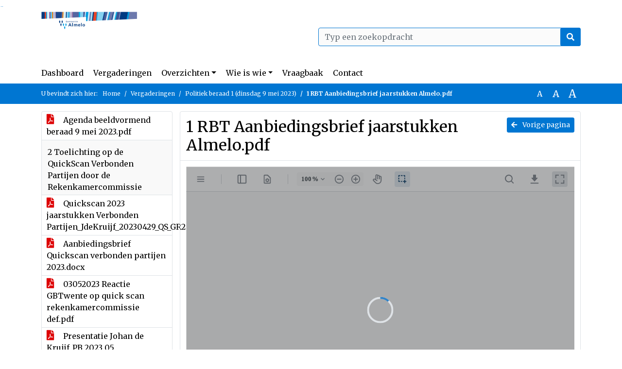

--- FILE ---
content_type: text/html; charset=utf-8
request_url: https://almelo.bestuurlijkeinformatie.nl/Agenda/Document/6dff4889-3837-413d-8f45-16822600bf2c?documentId=76199c74-b17f-484d-a589-ee18a394e8b3&agendaItemId=2de6e1e2-e46e-4d57-afa9-5e58713ee353
body_size: 55366
content:
<!DOCTYPE html>
<html lang="nl">
<head>
    <meta charset="utf-8" />
    <meta name="viewport" content="width=device-width, initial-scale=1.0">
    <title>Document Almelo - 1 RBT Aanbiedingsbrief jaarstukken Almelo.pdf - iBabs Publieksportaal</title>
    <link rel="SHORTCUT ICON" href="/favicon.svg?v=20210707" />
<link rel="icon" type="image/png" sizes="16x16" href="/Images/icons/ibabs/favicon-16x16.png?x46223">
<link rel="icon" type="image/png" sizes="32x32" href="/Images/icons/ibabs/favicon-32x32.png?x46223">
<link rel="icon" type="image/svg+xml" sizes="any" href="/favicon.svg?x46223">
<link rel="apple-touch-icon" href="/favicon.svg?x46223">
<link rel="apple-touch-icon" sizes="152x152" href="/Images/icons/ibabs/touch-icon-ipad.png?x46223">
<link rel="apple-touch-icon" sizes="167x167" href="/Images/icons/ibabs/touch-icon-ipad-retina.png?x46223">
<link rel="apple-touch-icon" sizes="180x180" href="/Images/icons/ibabs/touch-icon-iphone-retina.png?x46223">


    <link href="https://fonts.googleapis.com/css?family=Open+Sans:300,400,600,700,800" rel="stylesheet" />
    <link href="/Content/css?v=D-O9VFCAyJBB8XEPmMsnpG95XXUEHBJPXwTmEDlWT0I1" rel="stylesheet"/>

    <link href='/Content/cssparse?v=GwY4XHn5VbZxFlS8RAaRX5uQYXQffa-el0jQVsPNdzs1' rel='stylesheet' data-include-ie-parse />


<link href='/Base/SiteCss' rel='stylesheet' data-include-ie-parse />

    

    <script src="/Script/ApplicationInsights"></script>
</head>
<body data-site-name="Almelo">
    <div id="wrapper">
        <div class="skipcontent">
            <a href="#content" class="btn btn-ris sr-only sr-only-focusable" tabindex="0">Ga naar de inhoud van deze pagina</a>
            <a href="#search-input" class="btn btn-ris sr-only sr-only-focusable" tabindex="0">Ga naar het zoeken</a>
            <a href="#navigation" class="btn btn-ris sr-only sr-only-focusable" tabindex="0">Ga naar het menu</a>
        </div>
        <header id="header">
            <div class="container">
                <div class="row align-items-center">
                    <div class="col-left col-md-6">
                        <div class="d-flex justify-content-between align-items-center">
                            <div class="logo">
                                <a href="https://www.almelo.nl/" id="logo" title="Navigeer naar https://www.almelo.nl/">
                                        <img alt="Logo Almelo" src="[data-uri]" />
                                </a>
                            </div>
                            <div class="d-block d-md-none">
                                <button type="button" class="navbar-toggler collapsed" data-toggle="collapse" data-target="#navbar" aria-expanded="false" aria-controls="navbar">
                                    <span class="navbar-toggler-icon" aria-hidden="true"></span>
                                    <span class="navbar-toggler-text">Menu</span>
                                </button>
                            </div>
                        </div>
                    </div>
                    <div class="col-right col-md-6">
                        <div class="form-inline justify-content-end d-none d-md-flex search-box">
                            <label class="sr-only" for="search-input">Zoeken naar</label>
                            <input class="form-control input-search" id="search-input" name="search" type="text" placeholder="Typ een zoekopdracht" aria-label="Typ een zoekopdracht" data-search-url="/Search" />
                            <button class="btn btn-search" type="button" id="search-button" aria-label="Nu zoeken">
                                <i class="fas fa-search" aria-hidden="true"></i>
                            </button>
                        </div>
                    </div>
                </div>
            </div>
        </header>
        <nav id="navigation" class="navbar navbar-expand-md">
            <div class="container">
                <div id="navbar" class="collapse navbar-collapse">
                    <ul class="navbar-nav mr-auto">
                        <li class="nav-item" id="nav-item-dashboard">
                            <a href="/" class="nav-link">Dashboard</a>
                        </li>
                        <li class="nav-item" id="nav-item-calendar">
                            <a href="/Calendar" class="nav-link">Vergaderingen</a>
                        </li>
                            <li class="nav-item dropdown" id="nav-item-report">
                                <a href="#" class="nav-link dropdown-toggle" data-toggle="dropdown" aria-haspopup="true" aria-expanded="false" id="nav-link-report">Overzichten</a>
                                <div class="dropdown-menu" aria-labelledby="nav-link-report">
                                    <a class="dropdown-item" href="/Reports">Overzichten</a>
                                        <a class="dropdown-item ml-md-3" href="/Reports/Details/2a3c7d48-696a-4a7b-8636-26b1a1b1199d">Moties</a>
                                        <a class="dropdown-item ml-md-3" href="/Reports/Details/440c5753-b8b2-4d71-ac05-9fae980372a0">Raadsbrieven</a>
                                        <a class="dropdown-item ml-md-3" href="/Reports/Details/3f75bc29-68be-4cfc-812a-7f97f03bd7b2">Rekenkamer informatie</a>
                                        <a class="dropdown-item ml-md-3" href="/Reports/Details/04879ffb-5e2a-424d-9d5e-fc576678357b">Rekenkamer rapporten</a>
                                        <a class="dropdown-item ml-md-3" href="/Reports/Details/cc01393a-2759-45af-b76a-92d702156ac8">Schriftelijke vragen </a>
                                        <a class="dropdown-item ml-md-3" href="/Reports/Details/f65c99e0-11df-4da0-8f83-3ca475cf3298">Stemming</a>
                                        <a class="dropdown-item ml-md-3" href="/Reports/Details/8cfacd0c-4a6d-432f-9908-2a6ec60852cf">Vergaderschema</a>
                                        <a class="dropdown-item ml-md-3" href="/Reports/Details/1b7ae42b-ad50-40a4-b895-fb8c4f3fefba">Overige openbaarmakingen Woo</a>
                                        <a class="dropdown-item ml-md-3" href="/Reports/Details/13900429-4568-40bd-badc-2a1a2db6c6f4">Projecten</a>
                                </div>
                            </li>
                                                                                                        <li class="nav-item dropdown" id="nav-item-people">
                                    <a href="#" class="nav-link dropdown-toggle" data-toggle="dropdown" aria-haspopup="true" aria-expanded="false" id="nav-link-people">Wie is wie</a>
                                    <div class="dropdown-menu" aria-labelledby="nav-link-people">
                                        <a class="dropdown-item" href="/People">Wie is wie</a>
                                            <a class="dropdown-item ml-md-3" href="/People/Profiles/161b5c45-4ed1-4193-a421-2062fa8ceb16">Gemeenteraad</a>
                                            <a class="dropdown-item ml-md-3" href="/People/Profiles/db153df6-31a3-4436-b823-6ce49c8d55ed">Raadsgriffie</a>
                                            <a class="dropdown-item ml-md-3" href="/People/Profiles/13444015-8bea-4f23-906a-16757db7951b">Wethouders</a>
                                    </div>
                                </li>
                                                                            <li class="nav-item" id="nav-item-help">
                                <a href="/Help" class="nav-link">Vraagbaak</a>
                            </li>
                                                    <li class="nav-item" id="nav-item-contact">
                                <a href="/Contact" class="nav-link">Contact</a>
                            </li>
                    </ul>
                </div>
            </div>
        </nav>
        <div id="mobile-searchbox" class="d-block d-md-none">
            <div class="container">
                <div class="row align-items-center">
                    <div class="col">
                        <div class="form-inline justify-content-end search-box">
                            <input class="form-control input-search" id="search-input-sm" name="search" type="text" placeholder="Typ een zoekopdracht" aria-label="Typ een zoekopdracht" data-search-url="/Search" />
                            <button class="btn btn-search" type="button" id="search-button-sm" aria-label="Nu zoeken">
                                <i class="fas fa-search" aria-hidden="true"></i>
                            </button>
                        </div>
                    </div>
                </div>
            </div>
        </div>
        <div id="breadcrumb">
            <div class="container">
                <nav class="navbar navbar-expand-md" aria-label="Kruimelpad">
                    <span class="breadcrumb-pre-text">
                        U bevindt zich hier:
                    </span>
                    <ol class="breadcrumb mr-auto">
                        <li class="breadcrumb-item">
                            <a href="/">Home</a>
                        </li>
                        
    <li class="breadcrumb-item">
        <a href="/Calendar">
            Vergaderingen
        </a>
    </li>
    <li class="breadcrumb-item">
        <a href="/Agenda/Index/6dff4889-3837-413d-8f45-16822600bf2c">
            Politiek beraad 1 (dinsdag 9 mei 2023)
        </a>
    </li>
    <li class="breadcrumb-item active document-title" aria-current="page">
        1 RBT Aanbiedingsbrief jaarstukken Almelo.pdf
    </li>

                    </ol>
                    <div class="font-size">
                        <ul>
                            <li class="align-middle">
                                <button type="button" data-size="1.0" aria-label="Zet de tekst in de originele tekst grootte." aria-pressed="true">A</button>
                            </li>
                            <li class="align-middle">
                                <button type="button" data-size="1.2" aria-label="Vergroot de tekst met 20% ten opzichte van de originele tekst grootte." aria-pressed="false">A</button>
                            </li>
                            <li class="align-middle">
                                <button type="button" data-size="1.4" aria-label="Vergroot de tekst met 40% ten opzichte van de originele tekst grootte." aria-pressed="false">A</button>
                            </li>
                        </ul>
                    </div>
                </nav>
            </div>
        </div>
        <main id="content" class="d-flex">
            <div class="container d-flex align-items-stretch flex-fill">
                


<div class="row maincontent sidecontent-left align-items-stretch flex-fill">
    <aside class="col-md-3 col-lg-3" id="sidecontent-left">
        <div class="filterWidget widget">
                <div class="widgetContent">
                    <div class="attachments d-flex flex-column">
                            <a href="#" class="" data-document-id="3169e86f-cb8c-427f-83c7-d52147da9853" data-document-type="pdf" data-document-url="/Document/LoadAgendaDocument/3169e86f-cb8c-427f-83c7-d52147da9853?agendaId=6dff4889-3837-413d-8f45-16822600bf2c">
                                <span class="icon pdf" aria-label="pdf" role="img"></span>
                                Agenda beeldvormend beraad 9 mei 2023.pdf
                            </a>
                    </div>
                </div>
                                <div class="widgetLabel agenda-item" tabindex="0">
                        <div class="heading1">
                            2 Toelichting op de QuickScan Verbonden Partijen door de Rekenkamercommissie
                        </div>
                    </div>
                        <div class="widgetContent">
                            <div class="attachments d-flex flex-column">
                                    <a href="#" class="" data-document-id="d46aa1fa-565e-428f-9eae-59aeb7137535" data-document-type="pdf" data-document-url="/Document/LoadAgendaItemDocument/d46aa1fa-565e-428f-9eae-59aeb7137535?agendaItemId=a27e7a98-52c1-4332-8cf3-61d568eeeaf8">
                                        <span class="icon pdf" aria-label="pdf" role="img"></span>
                                        Quickscan 2023 jaarstukken Verbonden Partijen_JdeKruijf_20230429_QS_GR2023.pdf
                                    </a>
                                    <a href="#" class="" data-document-id="edafa7b9-1627-4d44-96b2-6795fcd9f6fd" data-document-type="pdf" data-document-url="/Document/LoadAgendaItemDocument/edafa7b9-1627-4d44-96b2-6795fcd9f6fd?agendaItemId=a27e7a98-52c1-4332-8cf3-61d568eeeaf8">
                                        <span class="icon pdf" aria-label="pdf" role="img"></span>
                                        Aanbiedingsbrief Quickscan verbonden partijen 2023.docx
                                    </a>
                                    <a href="#" class="" data-document-id="9a224aa4-7a28-4c5b-8055-e9719169f2c5" data-document-type="pdf" data-document-url="/Document/LoadAgendaItemDocument/9a224aa4-7a28-4c5b-8055-e9719169f2c5?agendaItemId=a27e7a98-52c1-4332-8cf3-61d568eeeaf8">
                                        <span class="icon pdf" aria-label="pdf" role="img"></span>
                                        03052023 Reactie GBTwente op quick scan rekenkamercommissie def.pdf
                                    </a>
                                    <a href="#" class="" data-document-id="a55e4e7f-5c56-4479-a071-5c7ff29bcec4" data-document-type="pdf" data-document-url="/Document/LoadAgendaItemDocument/a55e4e7f-5c56-4479-a071-5c7ff29bcec4?agendaItemId=a27e7a98-52c1-4332-8cf3-61d568eeeaf8">
                                        <span class="icon pdf" aria-label="pdf" role="img"></span>
                                        Presentatie Johan de Kruijf_PB 2023 05 09_Almelo.pptx
                                    </a>
                            </div>
                        </div>
                    <div class="widgetLabel agenda-item" tabindex="0">
                        <div class="heading1">
                            3 Zienswijzen ontwerpbegrotingen 2024 gemeenschappelijke regelingen - Raadsvoorstel
                        </div>
                    </div>
                        <div class="widgetContent">
                            <div class="attachments d-flex flex-column">
                                    <a href="#" class="" data-document-id="1cd369e2-9077-4265-9731-3e81c80d7c82" data-document-type="pdf" data-document-url="/Document/LoadAgendaItemDocument/1cd369e2-9077-4265-9731-3e81c80d7c82?agendaItemId=f0ac0768-541c-4606-a2aa-a47dbe126291">
                                        <span class="icon pdf" aria-label="pdf" role="img"></span>
                                        3 Raadsvoorstel Zienswijze ontwerpbegroting 2024 gemeenschappelijke regelingen (7717).pdf
                                    </a>
                                    <a href="#" class="" data-document-id="9e8b13f1-51c2-4d57-8875-e915005439a8" data-document-type="pdf" data-document-url="/Document/LoadAgendaItemDocument/9e8b13f1-51c2-4d57-8875-e915005439a8?agendaItemId=f0ac0768-541c-4606-a2aa-a47dbe126291">
                                        <span class="icon pdf" aria-label="pdf" role="img"></span>
                                        3a Oplegmemo jaarrekeningen GR&#39;s 2022 (87029).pdf
                                    </a>
                                    <a href="#" class="" data-document-id="7316c790-d1a5-4103-ae9f-cb1b9e5cd00b" data-document-type="pdf" data-document-url="/Document/LoadAgendaItemDocument/7316c790-d1a5-4103-ae9f-cb1b9e5cd00b?agendaItemId=f0ac0768-541c-4606-a2aa-a47dbe126291">
                                        <span class="icon pdf" aria-label="pdf" role="img"></span>
                                        3b Oplegmemo ontwerpbegrotingen GR&#39;s 2024 (87031).pdf
                                    </a>
                                    <a href="#" class="" data-document-id="735eb1c8-c2f8-48f3-b94e-0403f2e6dfdf" data-document-type="pdf" data-document-url="/Document/LoadAgendaItemDocument/735eb1c8-c2f8-48f3-b94e-0403f2e6dfdf?agendaItemId=f0ac0768-541c-4606-a2aa-a47dbe126291">
                                        <span class="icon pdf" aria-label="pdf" role="img"></span>
                                        3c Raadsbrief Jaarrekening 2022 en ontwerpbegroting 2024 van Gemeenschappelijke Regelingen (7718).pdf
                                    </a>
                            </div>
                        </div>
                    <div class="widgetLabel agenda-item" tabindex="0">
                        <div class="heading1">
                            3.1 Verbonden partij - Stadsbank Oost Nederland
                        </div>
                    </div>
                        <div class="widgetContent">
                            <div class="attachments d-flex flex-column">
                                    <a href="#" class="" data-document-id="94e813ca-6b0f-4bd3-88fb-8b6ebf3c68f5" data-document-type="pdf" data-document-url="/Document/LoadAgendaItemDocument/94e813ca-6b0f-4bd3-88fb-8b6ebf3c68f5?agendaItemId=2af618ca-e8d0-4e04-ab5a-8c7567c0c2e9">
                                        <span class="icon pdf" aria-label="pdf" role="img"></span>
                                        Aanbiedingsbrief begroting SON 
                                    </a>
                                    <a href="#" class="" data-document-id="db9a3040-c1fe-42e4-9de6-84716d1f9525" data-document-type="pdf" data-document-url="/Document/LoadAgendaItemDocument/db9a3040-c1fe-42e4-9de6-84716d1f9525?agendaItemId=2af618ca-e8d0-4e04-ab5a-8c7567c0c2e9">
                                        <span class="icon pdf" aria-label="pdf" role="img"></span>
                                        AB voorstel Primitieve begroting 2024-2027 
                                    </a>
                                    <a href="#" class="" data-document-id="9ca38014-2c80-4d26-a947-0c9091cf297c" data-document-type="pdf" data-document-url="/Document/LoadAgendaItemDocument/9ca38014-2c80-4d26-a947-0c9091cf297c?agendaItemId=2af618ca-e8d0-4e04-ab5a-8c7567c0c2e9">
                                        <span class="icon pdf" aria-label="pdf" role="img"></span>
                                        AB Primitieve begroting 2024 en meerjarenraming 2025-2027_ (002).pdf
                                    </a>
                                    <a href="#" class="" data-document-id="f29c5690-753b-425a-807d-51eca7ce007e" data-document-type="pdf" data-document-url="/Document/LoadAgendaItemDocument/f29c5690-753b-425a-807d-51eca7ce007e?agendaItemId=2af618ca-e8d0-4e04-ab5a-8c7567c0c2e9">
                                        <span class="icon pdf" aria-label="pdf" role="img"></span>
                                        Aanbiedingsbrief college Jaarstukken 2022 
                                    </a>
                                    <a href="#" class="" data-document-id="f78d54ba-1876-4dd5-9ceb-2daf4c698efc" data-document-type="pdf" data-document-url="/Document/LoadAgendaItemDocument/f78d54ba-1876-4dd5-9ceb-2daf4c698efc?agendaItemId=2af618ca-e8d0-4e04-ab5a-8c7567c0c2e9">
                                        <span class="icon pdf" aria-label="pdf" role="img"></span>
                                        AB voorstel Jaarstukken 
                                    </a>
                                    <a href="#" class="" data-document-id="59ac937c-aa42-4138-9dc6-abbc8de11331" data-document-type="pdf" data-document-url="/Document/LoadAgendaItemDocument/59ac937c-aa42-4138-9dc6-abbc8de11331?agendaItemId=2af618ca-e8d0-4e04-ab5a-8c7567c0c2e9">
                                        <span class="icon pdf" aria-label="pdf" role="img"></span>
                                        Jaarstukken 2022 
                                    </a>
                            </div>
                        </div>
                    <div class="widgetLabel agenda-item" tabindex="0">
                        <div class="heading1">
                            3.2 Verbonden partij - Veiligheidsregio Twente
                        </div>
                    </div>
                        <div class="widgetContent">
                            <div class="attachments d-flex flex-column">
                                    <a href="#" class="" data-document-id="460d59fd-279e-47c7-b4d9-21c3d2a8e32a" data-document-type="pdf" data-document-url="/Document/LoadAgendaItemDocument/460d59fd-279e-47c7-b4d9-21c3d2a8e32a?agendaItemId=fcfd750a-bc7b-4389-8c48-d8956e868478">
                                        <span class="icon pdf" aria-label="pdf" role="img"></span>
                                        Veiligheidsregio Twente - Aanbiedingsbrief begroting 2024
                                    </a>
                                    <a href="#" class="" data-document-id="4bdb5b71-0be9-4581-b4a0-c5e424b299dd" data-document-type="pdf" data-document-url="/Document/LoadAgendaItemDocument/4bdb5b71-0be9-4581-b4a0-c5e424b299dd?agendaItemId=fcfd750a-bc7b-4389-8c48-d8956e868478">
                                        <span class="icon pdf" aria-label="pdf" role="img"></span>
                                        Veiligheidsregio Twente - Begroting 2024 def concept
                                    </a>
                                    <a href="#" class="" data-document-id="899ef137-d672-431b-b6d7-34f3fa129885" data-document-type="pdf" data-document-url="/Document/LoadAgendaItemDocument/899ef137-d672-431b-b6d7-34f3fa129885?agendaItemId=fcfd750a-bc7b-4389-8c48-d8956e868478">
                                        <span class="icon pdf" aria-label="pdf" role="img"></span>
                                        Veiligheidsregio Twente - Aanbiedingsbrief jaarstukken 2022 Veiligheidsregio Twente
                                    </a>
                                    <a href="#" class="" data-document-id="db83cda5-8a1a-48ed-9e57-d04530155307" data-document-type="pdf" data-document-url="/Document/LoadAgendaItemDocument/db83cda5-8a1a-48ed-9e57-d04530155307?agendaItemId=fcfd750a-bc7b-4389-8c48-d8956e868478">
                                        <span class="icon pdf" aria-label="pdf" role="img"></span>
                                        Veiligheidsregio Twente - Jaarrekening 2022 concept
                                    </a>
                                    <a href="#" class="" data-document-id="9114b15a-e5d3-44e4-85d7-ee729890a539" data-document-type="pdf" data-document-url="/Document/LoadAgendaItemDocument/9114b15a-e5d3-44e4-85d7-ee729890a539?agendaItemId=fcfd750a-bc7b-4389-8c48-d8956e868478">
                                        <span class="icon pdf" aria-label="pdf" role="img"></span>
                                        Veiligheidsregio Twente - Brief gemeenten oprichting waarborgfonds - Zienswijze Raad gevraagd
                                    </a>
                            </div>
                        </div>
                    <div class="widgetLabel agenda-item" tabindex="0">
                        <div class="heading1">
                            3.3 Verbonden Partij - Samen Twente
                        </div>
                    </div>
                        <div class="widgetContent">
                            <div class="attachments d-flex flex-column">
                                    <a href="#" class="" data-document-id="3f2ec0c2-b3df-4d07-b271-e06580a6290b" data-document-type="pdf" data-document-url="/Document/LoadAgendaItemDocument/3f2ec0c2-b3df-4d07-b271-e06580a6290b?agendaItemId=c09f46b2-afa3-40a4-a4b3-eb2d3f4bce65">
                                        <span class="icon pdf" aria-label="pdf" role="img"></span>
                                        Samen Twente - Aanbiedingsbrief begroting 2024
                                    </a>
                                    <a href="#" class="" data-document-id="1e39e0bf-d6a1-4022-859d-83df7faf8032" data-document-type="pdf" data-document-url="/Document/LoadAgendaItemDocument/1e39e0bf-d6a1-4022-859d-83df7faf8032?agendaItemId=c09f46b2-afa3-40a4-a4b3-eb2d3f4bce65">
                                        <span class="icon pdf" aria-label="pdf" role="img"></span>
                                        Samen Twente - Bijlage 1 Concept programmabegroting 2024
                                    </a>
                                    <a href="#" class="" data-document-id="d74c27dd-4d30-4f0e-a41c-864c7474cbb2" data-document-type="pdf" data-document-url="/Document/LoadAgendaItemDocument/d74c27dd-4d30-4f0e-a41c-864c7474cbb2?agendaItemId=c09f46b2-afa3-40a4-a4b3-eb2d3f4bce65">
                                        <span class="icon pdf" aria-label="pdf" role="img"></span>
                                        Samen Twente - Bijlage 2 - Advies nota AB voortzetten Gezonde School Aanpak na 2023
                                    </a>
                                    <a href="#" class="" data-document-id="fdcfca1b-747f-431d-9db9-e2b097de214b" data-document-type="pdf" data-document-url="/Document/LoadAgendaItemDocument/fdcfca1b-747f-431d-9db9-e2b097de214b?agendaItemId=c09f46b2-afa3-40a4-a4b3-eb2d3f4bce65">
                                        <span class="icon pdf" aria-label="pdf" role="img"></span>
                                        Samen Twente - Bijlage 3 - Advies nota AB meldpunt zorgwekkend gedrag- Zienswijze raad gevraagd
                                    </a>
                                    <a href="#" class="" data-document-id="71d1e9c0-de83-43c5-8844-d948ee471dda" data-document-type="pdf" data-document-url="/Document/LoadAgendaItemDocument/71d1e9c0-de83-43c5-8844-d948ee471dda?agendaItemId=c09f46b2-afa3-40a4-a4b3-eb2d3f4bce65">
                                        <span class="icon pdf" aria-label="pdf" role="img"></span>
                                        Samen Twente - Aanbiedingsbrief raden Ontwikkelingenbrief en kaders begroting 2024
                                    </a>
                                    <a href="#" class="" data-document-id="13857b3a-1b4e-4806-9842-5f964283ad1c" data-document-type="pdf" data-document-url="/Document/LoadAgendaItemDocument/13857b3a-1b4e-4806-9842-5f964283ad1c?agendaItemId=c09f46b2-afa3-40a4-a4b3-eb2d3f4bce65">
                                        <span class="icon pdf" aria-label="pdf" role="img"></span>
                                        Samen Twente - Ontwikkelingenbrief begroting 2024
                                    </a>
                                    <a href="#" class="" data-document-id="036e19fc-6e1f-4593-ae4c-54e5c0c93777" data-document-type="pdf" data-document-url="/Document/LoadAgendaItemDocument/036e19fc-6e1f-4593-ae4c-54e5c0c93777?agendaItemId=c09f46b2-afa3-40a4-a4b3-eb2d3f4bce65">
                                        <span class="icon pdf" aria-label="pdf" role="img"></span>
                                        Samen Twente - Aanbiedingsbrief concept jaarstukken 2022
                                    </a>
                                    <a href="#" class="" data-document-id="a07215a7-746d-417c-95b1-7325339bb528" data-document-type="pdf" data-document-url="/Document/LoadAgendaItemDocument/a07215a7-746d-417c-95b1-7325339bb528?agendaItemId=c09f46b2-afa3-40a4-a4b3-eb2d3f4bce65">
                                        <span class="icon pdf" aria-label="pdf" role="img"></span>
                                        Samen Twente - Bijlage concept jaarstukken 2022
                                    </a>
                            </div>
                        </div>
                    <div class="widgetLabel agenda-item" tabindex="0">
                        <div class="heading1">
                            3.4 Verbonden partij - Omgevingsdiensten
                        </div>
                    </div>
                        <div class="widgetContent">
                            <div class="attachments d-flex flex-column">
                                    <a href="#" class="" data-document-id="4b623b62-5bb2-46ba-b916-a3773c2109c1" data-document-type="pdf" data-document-url="/Document/LoadAgendaItemDocument/4b623b62-5bb2-46ba-b916-a3773c2109c1?agendaItemId=2bb75673-9936-4062-8ed4-b0f698664947">
                                        <span class="icon pdf" aria-label="pdf" role="img"></span>
                                        OD Twente - Aanbieding Ontwerp Programmabegroting 2024 ODT t.b.v. zienswijze Raden en Staten
                                    </a>
                                    <a href="#" class="" data-document-id="b4a15343-9aea-4c20-92bf-b81d58bc977a" data-document-type="pdf" data-document-url="/Document/LoadAgendaItemDocument/b4a15343-9aea-4c20-92bf-b81d58bc977a?agendaItemId=2bb75673-9936-4062-8ed4-b0f698664947">
                                        <span class="icon pdf" aria-label="pdf" role="img"></span>
                                        OD Twente - Ontwerp Programmabegroting 2024 Omgevingsdienst Twente
                                    </a>
                                    <a href="#" class="" data-document-id="f8debf3d-0852-4190-bb62-5220f7c82a69" data-document-type="pdf" data-document-url="/Document/LoadAgendaItemDocument/f8debf3d-0852-4190-bb62-5220f7c82a69?agendaItemId=2bb75673-9936-4062-8ed4-b0f698664947">
                                        <span class="icon pdf" aria-label="pdf" role="img"></span>
                                        OD Twente - Aanbiedingsbrief Jaarstukken 2022 OD Twente tbv Gemeenteraden en Provinciale Staten
                                    </a>
                                    <a href="#" class="" data-document-id="b584cc90-288f-4ec7-8681-b1ebd153f133" data-document-type="pdf" data-document-url="/Document/LoadAgendaItemDocument/b584cc90-288f-4ec7-8681-b1ebd153f133?agendaItemId=2bb75673-9936-4062-8ed4-b0f698664947">
                                        <span class="icon pdf" aria-label="pdf" role="img"></span>
                                        OD Twente - Jaarstukken 2022 OD Twente incl. controlverklaring
                                    </a>
                            </div>
                        </div>
                    <div class="widgetLabel agenda-item" tabindex="0">
                        <div class="heading1">
                            3.5 Verbonden partij - Recreatieschap Twente
                        </div>
                    </div>
                        <div class="widgetContent">
                            <div class="attachments d-flex flex-column">
                                    <a href="#" class="" data-document-id="7a8ab545-34b1-49a5-a8e6-9dbadcf0c4cf" data-document-type="pdf" data-document-url="/Document/LoadAgendaItemDocument/7a8ab545-34b1-49a5-a8e6-9dbadcf0c4cf?agendaItemId=2108b4c2-56ca-4850-a4b3-4ce934d03239">
                                        <span class="icon pdf" aria-label="pdf" role="img"></span>
                                        1 Recreatieschap Twente - Aanbiedingsbrief raden programmabegroting 2024 Recreatieschap Twente
                                    </a>
                                    <a href="#" class="" data-document-id="0af186ab-804f-44d8-829f-757d1efee134" data-document-type="pdf" data-document-url="/Document/LoadAgendaItemDocument/0af186ab-804f-44d8-829f-757d1efee134?agendaItemId=2108b4c2-56ca-4850-a4b3-4ce934d03239">
                                        <span class="icon pdf" aria-label="pdf" role="img"></span>
                                        2 Recreatieschap Twente - Programmabegroting 2024 Recreatieschap Twente
                                    </a>
                                    <a href="#" class="" data-document-id="4269b416-cdd1-4416-b598-fc3464cebbae" data-document-type="pdf" data-document-url="/Document/LoadAgendaItemDocument/4269b416-cdd1-4416-b598-fc3464cebbae?agendaItemId=2108b4c2-56ca-4850-a4b3-4ce934d03239">
                                        <span class="icon pdf" aria-label="pdf" role="img"></span>
                                        3 Recreatieschap Twente - Aanbiedingsbrief raden jaarstukken 2022 Recreatieschap Twente
                                    </a>
                                    <a href="#" class="" data-document-id="25f29189-a481-4320-8f34-e15a0d825ceb" data-document-type="pdf" data-document-url="/Document/LoadAgendaItemDocument/25f29189-a481-4320-8f34-e15a0d825ceb?agendaItemId=2108b4c2-56ca-4850-a4b3-4ce934d03239">
                                        <span class="icon pdf" aria-label="pdf" role="img"></span>
                                        4 Recreatieschap Twente - Jaarstukken 2022 RST 
                                    </a>
                                    <a href="#" class="" data-document-id="ab55c1bc-8838-49dc-81aa-eea903a44fab" data-document-type="pdf" data-document-url="/Document/LoadAgendaItemDocument/ab55c1bc-8838-49dc-81aa-eea903a44fab?agendaItemId=2108b4c2-56ca-4850-a4b3-4ce934d03239">
                                        <span class="icon pdf" aria-label="pdf" role="img"></span>
                                        5 Recreatieschap Twente - Visiedocument Routenetwerken Twente
                                    </a>
                            </div>
                        </div>
                    <div class="widgetLabel agenda-item" tabindex="0">
                        <div class="heading1">
                            3.6 Verbonden partij - Openbaar Lichaam Crematoria Twente
                        </div>
                    </div>
                        <div class="widgetContent">
                            <div class="attachments d-flex flex-column">
                                    <a href="#" class="" data-document-id="ba05f0f9-8ad9-4dab-8719-e2d082f7fe58" data-document-type="pdf" data-document-url="/Document/LoadAgendaItemDocument/ba05f0f9-8ad9-4dab-8719-e2d082f7fe58?agendaItemId=af04c510-2499-40dc-96b9-ad98ad96da04">
                                        <span class="icon pdf" aria-label="pdf" role="img"></span>
                                        OLCT - Brief raad jaarrekening 2022 en begroting 2024 OLCT
                                    </a>
                                    <a href="#" class="" data-document-id="afdd2625-8e31-4faa-b8b6-d184f4e38d98" data-document-type="pdf" data-document-url="/Document/LoadAgendaItemDocument/afdd2625-8e31-4faa-b8b6-d184f4e38d98?agendaItemId=af04c510-2499-40dc-96b9-ad98ad96da04">
                                        <span class="icon pdf" aria-label="pdf" role="img"></span>
                                        OLCT - Concept Begroting OLCT 2024
                                    </a>
                                    <a href="#" class="" data-document-id="59d889c3-02f0-47f9-81fd-08110d6d1d50" data-document-type="pdf" data-document-url="/Document/LoadAgendaItemDocument/59d889c3-02f0-47f9-81fd-08110d6d1d50?agendaItemId=af04c510-2499-40dc-96b9-ad98ad96da04">
                                        <span class="icon pdf" aria-label="pdf" role="img"></span>
                                        20230424 OLCT - Nazending brief raad jaarrekening 2021 en begroting 2023.pdf
                                    </a>
                                    <a href="#" class="" data-document-id="9e033cf4-2ee0-4cb9-8eb2-90fe66b06a1a" data-document-type="pdf" data-document-url="/Document/LoadAgendaItemDocument/9e033cf4-2ee0-4cb9-8eb2-90fe66b06a1a?agendaItemId=af04c510-2499-40dc-96b9-ad98ad96da04">
                                        <span class="icon pdf" aria-label="pdf" role="img"></span>
                                        20230424 OLCT - Jaarrekening 2022.pdf
                                    </a>
                                    <a href="#" class="" data-document-id="72cc5a6a-3254-45ac-aedb-5666d7fb3b76" data-document-type="pdf" data-document-url="/Document/LoadAgendaItemDocument/72cc5a6a-3254-45ac-aedb-5666d7fb3b76?agendaItemId=af04c510-2499-40dc-96b9-ad98ad96da04">
                                        <span class="icon pdf" aria-label="pdf" role="img"></span>
                                        20230424 OLCT - Controleverklaring Eshuis jaarrekening 2022.pdf
                                    </a>
                            </div>
                        </div>
                    <div class="widgetLabel agenda-item" tabindex="0">
                        <div class="heading1">
                            3.7 Verbonden partij - Gemeentelijk Belastingkantoor Twente
                        </div>
                    </div>
                        <div class="widgetContent">
                            <div class="attachments d-flex flex-column">
                                    <a href="#" class="" data-document-id="2a66a63b-801b-47f6-993f-60bafb3d0991" data-document-type="pdf" data-document-url="/Document/LoadAgendaItemDocument/2a66a63b-801b-47f6-993f-60bafb3d0991?agendaItemId=947e863c-77f2-49d6-b200-a6500aca4322">
                                        <span class="icon pdf" aria-label="pdf" role="img"></span>
                                        1 GBTwente - Begeleidende brief Raden van de deelnemende gemeenten GBTwente
                                    </a>
                                    <a href="#" class="" data-document-id="e1d6caa4-2f4d-437e-ba7b-ee2a581fc918" data-document-type="pdf" data-document-url="/Document/LoadAgendaItemDocument/e1d6caa4-2f4d-437e-ba7b-ee2a581fc918?agendaItemId=947e863c-77f2-49d6-b200-a6500aca4322">
                                        <span class="icon pdf" aria-label="pdf" role="img"></span>
                                        2 GBTwente - Ontwerp begroting 2024 en MJP 2025 tm 2027
                                    </a>
                                    <a href="#" class="" data-document-id="c115b89b-8f72-470e-8b09-a3ce39956f54" data-document-type="pdf" data-document-url="/Document/LoadAgendaItemDocument/c115b89b-8f72-470e-8b09-a3ce39956f54?agendaItemId=947e863c-77f2-49d6-b200-a6500aca4322">
                                        <span class="icon pdf" aria-label="pdf" role="img"></span>
                                        3 GBTwente - Voorstel AB jaarstukken en resultaatbestemming 2022
                                    </a>
                                    <a href="#" class="" data-document-id="f0199a44-7091-4892-b0ba-5dfe6bafeadb" data-document-type="pdf" data-document-url="/Document/LoadAgendaItemDocument/f0199a44-7091-4892-b0ba-5dfe6bafeadb?agendaItemId=947e863c-77f2-49d6-b200-a6500aca4322">
                                        <span class="icon pdf" aria-label="pdf" role="img"></span>
                                        4 GBTwente - Jaarrekening 2022 met wg verklaring
                                    </a>
                                    <a href="#" class="" data-document-id="a56d392d-19fa-4fbc-8c66-1903439b2067" data-document-type="pdf" data-document-url="/Document/LoadAgendaItemDocument/a56d392d-19fa-4fbc-8c66-1903439b2067?agendaItemId=947e863c-77f2-49d6-b200-a6500aca4322">
                                        <span class="icon pdf" aria-label="pdf" role="img"></span>
                                        5 GBTwente - Accountantsverslag 2022
                                    </a>
                            </div>
                        </div>
                    <div class="widgetLabel agenda-item" tabindex="0">
                        <div class="heading1">
                            3.8 Verbonden partij - Regionaal Bedrijventerrein Twente
                        </div>
                    </div>
                        <div class="widgetContent">
                            <div class="attachments d-flex flex-column">
                                    <a href="#" class="active" data-document-id="76199c74-b17f-484d-a589-ee18a394e8b3" data-document-type="pdf" data-document-url="/Document/LoadAgendaItemDocument/76199c74-b17f-484d-a589-ee18a394e8b3?agendaItemId=2de6e1e2-e46e-4d57-afa9-5e58713ee353">
                                        <span class="icon pdf" aria-label="pdf" role="img"></span>
                                        1 RBT Aanbiedingsbrief jaarstukken Almelo.pdf
                                    </a>
                                    <a href="#" class="" data-document-id="eb3d69f8-67ae-4fc1-871c-90fe52c83604" data-document-type="pdf" data-document-url="/Document/LoadAgendaItemDocument/eb3d69f8-67ae-4fc1-871c-90fe52c83604?agendaItemId=2de6e1e2-e46e-4d57-afa9-5e58713ee353">
                                        <span class="icon pdf" aria-label="pdf" role="img"></span>
                                        2 RBT Jaarrekening 2022.pdf
                                    </a>
                                    <a href="#" class="" data-document-id="80ace338-e977-4015-85ad-a35cb4d3fc8f" data-document-type="pdf" data-document-url="/Document/LoadAgendaItemDocument/80ace338-e977-4015-85ad-a35cb4d3fc8f?agendaItemId=2de6e1e2-e46e-4d57-afa9-5e58713ee353">
                                        <span class="icon pdf" aria-label="pdf" role="img"></span>
                                        3 RBT Accountantsverslag 2022 was getekend.pdf
                                    </a>
                                    <a href="#" class="" data-document-id="3268056a-8ec4-4722-987e-8f00c0a5065b" data-document-type="pdf" data-document-url="/Document/LoadAgendaItemDocument/3268056a-8ec4-4722-987e-8f00c0a5065b?agendaItemId=2de6e1e2-e46e-4d57-afa9-5e58713ee353">
                                        <span class="icon pdf" aria-label="pdf" role="img"></span>
                                        4 RBT Controleverklaring 2022 was getekend.pdf
                                    </a>
                                    <a href="#" class="" data-document-id="c38d882d-03e7-4b91-9dab-9c8d71836735" data-document-type="pdf" data-document-url="/Document/LoadAgendaItemDocument/c38d882d-03e7-4b91-9dab-9c8d71836735?agendaItemId=2de6e1e2-e46e-4d57-afa9-5e58713ee353">
                                        <span class="icon pdf" aria-label="pdf" role="img"></span>
                                        5 RBT Herziene begroting 2023 en voorlopige begroting 2024.pdf
                                    </a>
                            </div>
                        </div>
                    <div class="widgetLabel agenda-item" tabindex="0">
                        <div class="heading1">
                            3.9 Verbonden partij - Euregio
                        </div>
                    </div>
                        <div class="widgetContent">
                            <div class="attachments d-flex flex-column">
                                    <a href="#" class="" data-document-id="2cac89ce-c1ca-4269-8e86-953277bc3983" data-document-type="pdf" data-document-url="/Document/LoadAgendaItemDocument/2cac89ce-c1ca-4269-8e86-953277bc3983?agendaItemId=3bbb1946-9add-4cd6-a11e-59f16e234df8">
                                        <span class="icon pdf" aria-label="pdf" role="img"></span>
                                        Begroting_EUREGIO_2023 
                                    </a>
                                    <a href="#" class="" data-document-id="7673c33b-e0d6-4838-bc0a-c9afce3f2ab9" data-document-type="pdf" data-document-url="/Document/LoadAgendaItemDocument/7673c33b-e0d6-4838-bc0a-c9afce3f2ab9?agendaItemId=3bbb1946-9add-4cd6-a11e-59f16e234df8">
                                        <span class="icon pdf" aria-label="pdf" role="img"></span>
                                        Jaarrekening 2022 Euregio Concept 
                                    </a>
                            </div>
                        </div>
        </div>
    </aside>
    <section class="col-md-9 maincontent d-flex" id="maincontent">
        <div class="row flex-fill">
            <div class="box col d-flex document">
                <div class="box-inner d-flex flex-fill flex-column">
                    <div class="box-header">
                        <a id="backButton" href="#" class="d-none d-md-block btn-sm btn-ris float-md-right"><i class="fas fa-arrow-left"></i> Vorige pagina</a>
                        <h1 class="document-title">1 RBT Aanbiedingsbrief jaarstukken Almelo.pdf</h1>
                    </div>
                    <div class="box-content box-padding flex-fill d-flex">
                        <div id="webviewer" class="flex-fill"></div>
                    </div>
                </div>
            </div>
        </div>
    </section>
</div>




            </div>
        </main>
                <footer id="footer-new">
                    <div class="container">
                        <div class="row justify-content-end align-items-start">
                            <div class="box mb-0 col-md-auto">
                                <div class="box-inner">
                                    <div class="box-content p-0 py-1">
                                        <ul class="list-group list-group-horizontal">
                                            <li class="list-group-item">
                                                <span>
                                                    <a href="https://www.ibabs.com">
                                                        iBabs Vergadermanagement
                                                        <i class="fas fa-external-link-alt"></i>
                                                    </a>
                                                </span>
                                            </li>
                                            <li class="list-group-item">
                                                <span>
                                                    <a href=https://portal.ibabs.eu/>
                                                        Inloggen
                                                    <i class="fas fa-external-link-alt"></i>
                                                </a>
                                            </span>
                                        </li>
                                    </ul>
                                </div>
                            </div>
                        </div>
                    </div>
                </div>
            </footer>

    </div>

    <script src="/scripts/main?v=DJZiH23W5dphf0OvlR2xsncTlu3UMUqyomKYo9qym7w1"></script>

    <script src="/scripts/localization/nl?v=meRI3Lzz9Ko3fJUOcqRMr0B15-3iMzakUQ7OHp8nYy81"></script>

    <script src="/Scripts/views/layout.js"></script>


    <script type='module' src='/lib/duetds-datepicker/duet.esm.js'></script>

    <script nomodule src='/lib/duetds-datepicker/duet.js'></script>


    
    <script src="/scripts/agendadocument?v=Yf8J131kLXHWbKx-gZv64xzSVXIT7xV9S6SlVQiXXPI1"></script>

    <script src="/Script/LoadAgendaItemDocument/76199c74-b17f-484d-a589-ee18a394e8b3?parentId=2de6e1e2-e46e-4d57-afa9-5e58713ee353"></script>


</body>
</html>


--- FILE ---
content_type: text/css; charset=utf-8
request_url: https://almelo.bestuurlijkeinformatie.nl/Base/SiteCss
body_size: 1468
content:
:root {--active-agenda-color: #fcf8e3;--active-agenda-text-color: #000000;--box-hovering-color: #0076d2;--box-hovering-text-color: #ffffff;--breadcrumb-color: #0076d2;--breadcrumb-text-color: #ffffff;--button-color: #0076d2;--button-color-rgba: rgba(0, 118, 210, 0.75);--button-border-color: #0076d2;--button-text-color: #ffffff;--button-hover-color: #ffffff;--button-hover-border-color: #0076d2;--button-hover-text-color: #0076d2;--calendar-event-item-color: #e6e6e6;--calendar-event-item-border-color: #e6e6e6;--calendar-event-item-text-color: #000000;--calendar-event-item-hover-color: #e6e6e6;--calendar-event-item-hover-border-color: #e6e6e6;--calendar-event-item-hover-text-color: #000000;--calendar-events-current-day: #fcf8e3;--calendar-events-current-day-text-color: #000000;--calendar-header-color: #0076d2;--calendar-header-text-color: #ffffff;--collapsed-content-rows-title: #0076d2;--datepicker-hover-color: #0076d2;--datepicker-hover-text-color: #ffffff;--datepicker-today-color: #fcf8e3;--default-link-hover-color: #0076d2;--results-hover-color: #fcf8e3;--results-hover-text-color: #000000;--table-hover-color: #fcf8e3;--table-border-hover-color: #0076d2;--table-hover-text-color: #000000;--navbar-toggle-icon: url("data:image/svg+xml,%3csvg xmlns='http://www.w3.org/2000/svg' width='30' height='30' viewBox='0 0 30 30'%3e%3cpath stroke='%230076d2' stroke-linecap='round' stroke-miterlimit='10' stroke-width='2' d='M4 7h22M4 15h22M4 23h22'/%3e%3c/svg%3e");}

--- FILE ---
content_type: application/x-javascript; charset=utf-8
request_url: https://almelo.bestuurlijkeinformatie.nl/Script/LoadAgendaItemDocument/76199c74-b17f-484d-a589-ee18a394e8b3?parentId=2de6e1e2-e46e-4d57-afa9-5e58713ee353
body_size: 335
content:
(function() {ibabs.document.initWebViewer('/Document/LoadAgendaItemDocument/76199c74-b17f-484d-a589-ee18a394e8b3?agendaItemId=2de6e1e2-e46e-4d57-afa9-5e58713ee353', '1 RBT Aanbiedingsbrief jaarstukken Almelo.pdf', 'pdf', 'iBabs BV:OEM:iBabs BV   Web::B+:AMS(20280327):07A69DB3B6EC0D5869994E616F5F0DF2D3F13FF74BC26420F9A632513DF5C7', 'nl');})();